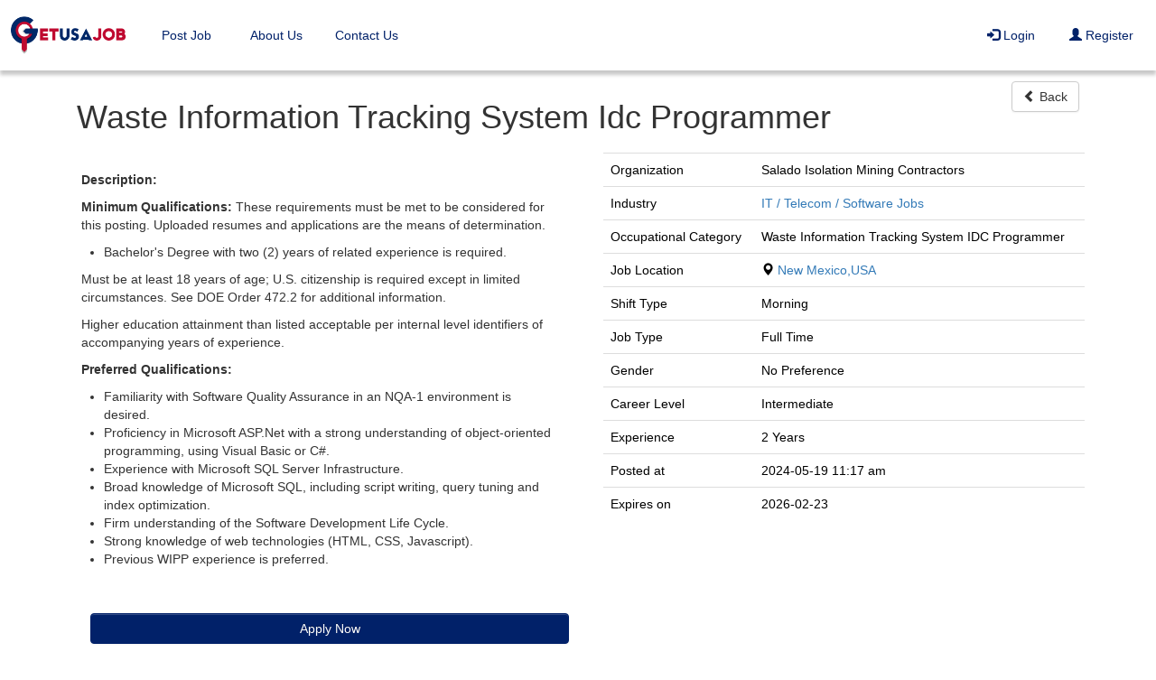

--- FILE ---
content_type: text/html; charset=UTF-8
request_url: https://www.getusajob.com/jobs/view/waste-information-tracking-system-idc-programmer
body_size: 6111
content:

<!DOCTYPE html>
<html dir="ltr" lang="en-US">
  <head>
    <title>Waste Information Tracking System Idc Programmer | GetUSAJob</title>
    <meta name="viewport" content="width=device-width, initial-scale=1">
    <meta name="Keywords" content="telecom engineer jobs in  New Mexico ,telecom jobs in mobilink  New Mexico ,it jobs in  New Mexico with salary,it jobs in  New Mexico for freshers, New Mexico telecom jobs consultancy ,telecom technician jobs in  New Mexico ,telecom jobs in  New Mexico 2019,it jobs in  New Mexico freshers,it jobs in  New Mexico airport,it jobs for freelancers ,information technology jobs in  New Mexico for freshers,it jobs in  New Mexico 2022">
    <meta name="Description" content="Minimum Qualifications:&nbsp;These requirements must be met to be considered for this posting. Uploaded resumes and applications are the means of determination. Bachelor&amp;#39;s Degree with two (2) years of related experience is required. Must be at lea">
        <meta charset="utf-8"/>
    <meta content="ie=edge" http-equiv="x-ua-compatible"/>
    <meta name="google" content="notranslate"/>

    <meta name="twitter:card" content="summary" />
    <meta name="twitter:description" content="Minimum Qualifications:&nbsp;These requirements must be met to be considered for this posting. Uploaded resumes and applications are the means of determination. Bachelor&amp;#39;s Degree with two (2) years of related experience is required. Must be at lea" />
    <meta name="twitter:title" content="Waste Information Tracking System Idc Programmer | GetUSAJob" />
    <meta name="twitter:site" content="@getusajob" />
    <meta name="twitter:image" content="https://www.getusajob.com/assets/images/getusajob-loog.png" />

    <meta property="og:locale" content="en_GB" />
    <meta property="og:url"  content="https://www.getusajob.com/jobs/view/waste-information-tracking-system-idc-programmer" />
    <meta property="og:type" content="website" />
    <meta property="og:title" content="Waste Information Tracking System Idc Programmer | GetUSAJob" />
    <meta property="og:description"  content="Minimum Qualifications:&nbsp;These requirements must be met to be considered for this posting. Uploaded resumes and applications are the means of determination. Bachelor&amp;#39;s Degree with two (2) years of related experience is required. Must be at lea" />
    <meta property="og:image" content="https://www.getusajob.com/assets/images/getusajob-logo.png" />
    <meta property="og:image:secure_url" content="https://www.getusajob.com/assets/images/getusajob-logo.png" />
    <meta property="og:image:type" content="image/png" />
    <meta property="og:image:width" content="534" />
    <meta property="og:image:height" content="109" />

        <link rel="canonical" href="https://www.getusajob.com/jobs/view/waste-information-tracking-system-idc-programmer" />
            
    <link rel="stylesheet" href="https://cdnjs.cloudflare.com/ajax/libs/font-awesome/4.7.0/css/font-awesome.min.css">

    <!-- For Tab-icon-->
    <link rel="shortcut icon" href="https://www.getusajob.com/assets/images/favicon.ico" type="image/x-icon">
    <!-- For bootstrap -->
    <link rel="stylesheet" type="text/css" href="https://www.getusajob.com/assets/css/bootstrap/bootstrap.min.css">
    <link rel="stylesheet" href="//netdna.bootstrapcdn.com/twitter-bootstrap/2.3.2/css/bootstrap-combined.min.css" id="bootstrap-css">
    <link rel="stylesheet" type="text/css" href="https://www.getusajob.com/assets/css/bootstrap.css">

    <!-- For Vue Js  -->
    <script src="https://www.getusajob.com/assets/js/vue/vue.min.js"></script>   
    <!-- For Ajax -->
    <script src="https://www.getusajob.com/assets/js/axios.min.js"></script>
    <!-- For Subscribe dialog box -->
    <script src="https://www.getusajob.com/assets/js/vue/vuejs-dialog.min.js"></script>
    <!-- For Jquery -->
    <script src="https://www.getusajob.com/assets/global/plugins/jquery.min.js" type="text/javascript"></script>
    <!-- My Custom Styles -->
    <link rel="stylesheet" type="text/css" href="https://www.getusajob.com/assets/css/style.css?124">
    <script async src="https://pagead2.googlesyndication.com/pagead/js/adsbygoogle.js?client=ca-pub-8528372282864031"
     crossorigin="anonymous"></script>
<!-- Global site tag (gtag.js) - Google Analytics -->

<script async src="https://www.googletagmanager.com/gtag/js?id=G-P41G649VG5"></script>
<script>
  window.dataLayer = window.dataLayer || [];
  function gtag(){dataLayer.push(arguments);}
  gtag('js', new Date());

  gtag('config', 'G-P41G649VG5');
</script>
<!-- Meta Pixel Code -->
<script>
  !function(f,b,e,v,n,t,s)
  {if(f.fbq)return;n=f.fbq=function(){n.callMethod?
  n.callMethod.apply(n,arguments):n.queue.push(arguments)};
  if(!f._fbq)f._fbq=n;n.push=n;n.loaded=!0;n.version='2.0';
  n.queue=[];t=b.createElement(e);t.async=!0;
  t.src=v;s=b.getElementsByTagName(e)[0];
  s.parentNode.insertBefore(t,s)}(window, document,'script',
  'https://connect.facebook.net/en_US/fbevents.js');
  fbq('init', '650512023483217');
  fbq('track', 'PageView');
</script>
<noscript><img height="1" width="1" style="display:none"
  src="https://www.facebook.com/tr?id=650512023483217&ev=PageView&noscript=1"
/></noscript>
<!-- End Meta Pixel Code -->
  </head>
  <body>

  <script async defer crossorigin="anonymous" src="https://connect.facebook.net/en_US/sdk.js#xfbml=1&version=v3.3"></script>
    <nav id="navbarFixed" class="navbar navbar-expand-lg navbar-dark" >
      <img class="clickable" alt="GetUSAJob" height="100" width="130" onclick="imageClick('https://www.getusajob.com/')" src="https://www.getusajob.com/assets/images/getusajob.png" />
      <button class="navbar-toggler" type="button" data-toggle="collapse" data-target="#nav" aria-controls="nav" aria-expanded="false" aria-label="Toggle navigation">
        <span class="navbar-toggler-icon"></span>
      </button>

      <div class="navbar-collapse collapse"  id="nav">
              <ul class="navbar-nav mr-auto">
                 <li><a class="nav-link " href="https://www.getusajob.com/users/profile//add_job" data-hover="Post Job">Post Job</a></li>
                <li><a class="nav-link " href="https://www.getusajob.com/about" data-hover="About Us">About Us</a></li>
                <li><a class="nav-link " href="https://www.getusajob.com/contacts" data-hover="Contact Us">Contact Us</a></li>
              </ul>
              <ul class="navbar-nav navbar-right">
                              <li><a class="nav-link " href="https://www.getusajob.com/login" data-hover="Login"><i class="glyphicon glyphicon-log-in" ></i> Login</a></li> 
                <li><a class="nav-link " href="https://www.getusajob.com/register"><i class="glyphicon glyphicon-user" ></i> Register</a></li>
                                          </ul>
        
      </div>
    </nav>
    <div>
      <!-- Flash messages -->
      <div class="popup">
                  
      
      
      
      
      
      
       
          </div>

<meta name="google-signin-client_id" content="79347504937-c69vekspfkme1i1dh8425j2pfn3233l4.apps.googleusercontent.com">
<script src="https://apis.google.com/js/platform.js?onload=onLoad" async defer></script>
  <script>
    function signOut() {
      gapi.auth2.init();
      var auth2 = gapi.auth2.getAuthInstance();
      auth2.signOut().then(function () {
        console.log('User signed out.');
      });
    }

    function onLoad() {
      gapi.load('auth2', function() {
        gapi.auth2.init();
      });
    }
  </script><div class="myContainer">
<div class="container search-title" style="min-height: 75.2%">
   <div class="row"><div class='col-md-10'> 
<h1>Waste Information Tracking System Idc Programmer            
</h1></div>
<div class='col-md-2'>
    
    <button class="btn btn-default pull-right" onclick="location.href='javascript:window.history.go(-1);'" ><i class="  glyphicon glyphicon-chevron-left" ></i> Back</button>
</div>
</div>
<div class="row">
    <div id="divDesc" class="col-md-6" style="padding-right:20px;padding-left:20px;"> <div class="font-size-13 ng-binding" id="" ng-bind-html="jobDetail.jobDescription"><!-- <p>At least 2 Years relevant commercial experience, include extensive use of:</p> -->

    
    <p>&nbsp;</p>

    <p><strong>Description:</strong></p>

    <p><p><strong>Minimum Qualifications:&nbsp;</strong>These requirements must be met to be considered for this posting. Uploaded resumes and applications are the means of determination.</p>

<ul>
	<li>Bachelor&#39;s Degree with two (2) years of related experience is required.</li>
</ul>

<p>Must be at least 18 years of age; U.S. citizenship is required except in limited circumstances. See DOE Order 472.2 for additional information.</p>

<p>Higher education attainment than listed acceptable per internal level identifiers of accompanying years of experience.</p>

<p><strong>Preferred Qualifications:</strong></p>

<ul>
	<li>Familiarity with Software Quality Assurance in an NQA-1 environment is desired.</li>
	<li>Proficiency in Microsoft ASP.Net with a strong understanding of object-oriented programming, using Visual Basic or C#.</li>
	<li>Experience with Microsoft SQL Server Infrastructure.</li>
	<li>Broad knowledge of Microsoft SQL, including script writing, query tuning and index optimization.</li>
	<li>Firm understanding of the Software Development Life Cycle.</li>
	<li>Strong knowledge of web technologies (HTML, CSS, Javascript).</li>
	<li>Previous WIPP experience is preferred.</li>
</ul>
</p>
    </div> 
<div style="margin-top:50px;margin-bottom:25px;">

</div>	
<div style="margin-top:50px;margin-bottom:25px;">


    <button style="margin-left: 10px;" class="btn btn-block btn-success  apply" onclick="location.href='https://www.getusajob.com/jobs/apply/waste-information-tracking-system-idc-programmer'">Apply Now</button>
                    </div>



    </div>
                    <div class="col-md-6" id="divGrad" style="background: linear-gradient(185deg, rgb(51, 152, 218));">

                        <div id="divJobInfo" class="font-size-13" style="padding:10px;padding-left: 25px;background-color:white;color:black;margin-right: -16px; margin-left: -12px;">
                                
                            <div id="desc">
                                <table class="table">
                                    <tbody>
                                                                                <tr>
                                            <td>
                                                Organization
                                            </td>
                                            <td>
                                                <span>Salado Isolation Mining Contractors</span>
                                            </td>
                                        </tr>
                                                                                <tr>
                                            <td>
                                                Industry
                                            </td>
                                                                                        <td>
                                                <span><a href="https://www.getusajob.com/jobs/latest-it-telecom-software-jobs-in-usa">IT / Telecom / Software Jobs</a></span>
                                            </td>
                                        </tr>
                                        <tr>
                                        <td>Occupational Category</td>
                                        <td>
                                        Waste Information Tracking System IDC Programmer                                        </td>
                                                                                                                        <tr>
                                            <td>
                                                Job Location
                                            </td>
                                                                                        <td ><em class="glyphicon glyphicon-map-marker"></em><a href="https://www.getusajob.com/jobs/jobs-in-new-mexico-usa"> New Mexico,USA </a></td>

                                        </tr>
                                                                                <tr>
                                            <td>
                                                Shift Type
                                            </td>
                                            <td>Morning</td>

                                        </tr>

                                                                                                                        <tr>
                                            <td>
                                                Job Type
                                            </td>
                                            <td>
                                                <span>Full Time</span>
                                            </td>

                                        </tr>
                                                                                <tr>
                                            <td>
                                                Gender
                                            </td>
                                            <td>
                                                <span>No Preference</span>
                                            </td>
                                        </tr>
                                                                                <tr>
                                            <td>
                                                Career Level
                                            </td>
                                            <td>
                                                <span>Intermediate</span>
                                            </td>
                                        </tr>
                                                                                                                        <tr>
                                            <td>
                                                Experience
                                            </td>
                                            <td>
                                                <span>2 Years</span>
                                            </td>
                                        </tr>
                                        <tr>
                                            <td>
                                                Posted at
                                            </td>
                                            <td>
                                                <span>2024-05-19 11:17 am</span>
                                            </td>
                                        </tr>
                                        <tr>
                                            <td>
                                                Expires on
                                            </td>
                                            <td>
                                                                                                 2026-02-23                                                   
                                            </td>
                                        </tr>
                                    </tbody>
                                </table>
                          	
				<div style="margin-top:25px;margin-bottom:25px;">
               <script async src="https://pagead2.googlesyndication.com/pagead/js/adsbygoogle.js?client=ca-pub-8528372282864031"
     crossorigin="anonymous"></script>
<!-- USASquare -->
<ins class="adsbygoogle"
     style="display:block"
     data-ad-client="ca-pub-8528372282864031"
     data-ad-slot="7132598649"
     data-ad-format="auto"
     data-full-width-responsive="true"></ins>
<script>
     (adsbygoogle = window.adsbygoogle || []).push({});
</script>
</div>
                            </div>
                        </div>

                
                    </div>
                </div>
                   </div>
<script type="application/ld+json">
    {
      "@context": "http://schema.org",
      "@type": "JobPosting",
      "title": "Waste Information Tracking System Idc Programmer",
      "datePosted": "2024-05-19 11:17 am",
      "description": "Minimum Qualifications:&nbsp;These requirements must be met to be considered for this posting. Uploaded resumes and applications are the means of determination.


	Bachelor&#39;s Degree with two (2) years of related experience is required.


Must be at least 18 years of age; U.S. citizenship is required except in limited circumstances. See DOE Order 472.2 for additional information.

Higher education attainment than listed acceptable per internal level identifiers of accompanying years of experience.

Preferred Qualifications:


	Familiarity with Software Quality Assurance in an NQA-1 environment is desired.
	Proficiency in Microsoft ASP.Net with a strong understanding of object-oriented programming, using Visual Basic or C#.
	Experience with Microsoft SQL Server Infrastructure.
	Broad knowledge of Microsoft SQL, including script writing, query tuning and index optimization.
	Firm understanding of the Software Development Life Cycle.
	Strong knowledge of web technologies (HTML, CSS, Javascript).
	Previous WIPP experience is preferred.

",
      "employmentType": "Full Time",    
      "industry": "IT / Telecom / Software",    
      "occupationalCategory": "Waste Information Tracking System IDC Programmer",  
      "validThrough":   "2026-02-23",
      "experienceRequirements": {
            "@type": "OccupationalExperienceRequirements",
            "monthsOfExperience": "24"
        },
      "hiringOrganization" :
      { 
        "@type": "Organization",
        "name" : "Salado Isolation Mining Contractors"
    },
    "jobLocation" :
    {
      "@type": "Place",
      "address": {
          "@type": "PostalAddress",
          "addressLocality": "New Mexico",
          "addressRegion": "New Mexico",
          "addressCountry": "US",
          "postalCode":"NA",
          "streetAddress":"New Mexico"
        }
    },
     "directApply": true,
 "applicantLocationRequirements": {
    "@type": "Country",
    "name": "USA"
  },
"baseSalary" :
{
  "@type": "MonetaryAmount",
  "currency" : "USD",
  "value":
  { 
    "@type": "QuantitativeValue",
    "minValue": 0.00,
    "maxValue": 0.00,
    "value": 0.00,
    "unitText": "MONTH"
}

}
}

</script>
<script type="text/javascript" src="https://www.getusajob.com/assets/js/bootstrap.min.js"></script>
<footer class="page-footer font-small unique-color-dark pt-0 footer" style="background-color: #c8102e;color: white">

                   
<div class="footer-copyright py-3 text-center footer row footer-cyne">
<div class="col-md-4" style="margin-top: 5px;"><h4 class="mb-0 white-text">Get connected with us on social networks!</h4></div>
<div class="col-md-4 text">

</div>
<div class="col-md-2 text">

</div>
<div class="col-md-2 text-right">
<div class="addthis_inline_follow_toolbox"></div> 
</div>

</div>



<div class="container mt-5 mb-4 text-center text-md-left">
<div class="row mt-3" >


<div class="col-md-3 col-lg-3 col-xl-3 mx-auto mb-4">
    <h6 class="text-uppercase font-weight-bold">
        <strong>Company</strong>
    </h6>
    <hr class="deep-purple accent-2 mb-4 mt-0 d-inline-block mx-auto" style="width: 60px;">
    <p>
        <a href="https://www.getusajob.com/privacy">Privacy Policy </a>
    </p>
    <p>
        <a href="https://www.getusajob.com/terms">Term & Conditions</a>
    </p>
    <p>
        <a href="https://www.getusajob.com/about">About Us</a>
    </p>
    <p>
        <a href="https://www.getusajob.com/contacts">Help</a>
    </p>
</div>

<div class="col-md-3 col-lg-3 col-xl-3 mx-auto mb-4">
    <h6 class="text-uppercase font-weight-bold">
        <strong>Jobs By City</strong>
    </h6>
    <hr class="deep-purple accent-2 mb-4 mt-0 d-inline-block mx-auto" style="width: 60px;">
    <p>
        <a href="https://www.getusajob.com/jobs/jobs-in-new-york-usa">Jobs In New York</a>
    </p>
    <p>
        <a href="https://www.getusajob.com/jobs/jobs-in-washington-usa">Jobs In Washington</a>
    </p>
    <p>
        <a href="https://www.getusajob.com/jobs/jobs-in-los-angeles-usa">Jobs In Los Angeles</a>
    </p>
    <p>
        <a href="https://www.getusajob.com/jobs/jobs-in-chicago-usa">Jobs In Chicago</a>
    </p>
    <p>
        <a href="https://www.getusajob.com/jobs/jobs-in-dallas-usa">Jobs In Dallas</a>
    </p>
   
    <p>
        <a href="https://www.getusajob.com/jobs/jobs-in-texas-usa">Jobs In Texas</a>
    </p>
</div>


<div class="col-md-3 col-lg-3 col-xl-3 mx-auto mb-4">
    <h6 class="text-uppercase font-weight-bold">
        <strong>Jobs By Industry</strong>
    </h6>
    <hr class="deep-purple accent-2 mb-4 mt-0 d-inline-block mx-auto" style="width: 60px;">
    <p>
        <a href="https://www.getusajob.com/jobs/latest-it-telecom-software-jobs-in-usa">IT / Telecom / Software Jobs</a>
    </p>
    <p>
        <a href="https://www.getusajob.com/jobs/latest-engineering-jobs-in-usa">Engineering Jobs</a>
    </p>
    <p>
        <a href="https://www.getusajob.com/jobs/latest-accounting-finance-audit-jobs-in-usa">Accounting / Finance / Audit Jobs</a>
    </p>
    <p>
        <a href="https://www.getusajob.com/jobs/latest-graphic_designer-jobs-in-usa">Graphic Designer Jobs</a>
    </p>
    <p>
        <a href="https://www.getusajob.com/jobs/latest-web_development-design-jobs-in-usa">Web Development / Design Jobs</a>
    </p>
    <p>
        <a href="https://www.getusajob.com/jobs/latest-sales-jobs-in-usa">Sales Jobs</a>
    </p>
</div>

<div class="col-md-3 col-lg-3 col-xl-3 mx-auto mb-4">
    <h6 class="text-uppercase font-weight-bold">
        <strong>Contact</strong>
    </h6>
    <hr class="deep-purple accent-2 mb-4 mt-0 d-inline-block mx-auto" style="width: 60px;">
    <p>
        <i class="fa fa-home mr-3"></i> New York, United States</p>
    <p>
        <i class="fa fa-envelope mr-3"></i> info@getusajob.com</p>
        <h6 class="text-uppercase font-weight-bold">
        <strong>International Jobs</strong>
        </h6>   
        <hr class="deep-purple accent-2 mb-4 mt-0 d-inline-block mx-auto" style="width: 60px;">
       <p>
              <a href="https://getukjobs.com/" target="_blank">Jobs in UK</a>
         </p>
         <p>
              <a href="https://getcanadianjob.com/" target="_blank">Jobs in Canada</a>
         </p>
        <p>
              <a href="https://www.getgulfjob.com/" target="_blank">Jobs in UAE</a>
        </p>
        
        <p>
              <a href="https://getqatarjobs.com/" target="_blank">Jobs in Qatar</a>
         </p>
         <p>
              <a href="https://www.getsaudijobs.com/" target="_blank">Jobs in Saudia</a>
         </p>
        
        <p>
              <a href="https://getirishjobs.com/" target="_blank">Jobs in Ireland</a>
        </p>
</div>
<!--/.Fourth column-->

</div>
</div>
<!--/.Footer Links-->
        <!-- Copyright-->
<div class="footer-copyright py-3 text-center">
� 2025 Copyright:
<a href="https://www.getusajob.com/">
<strong> getusajob.com</strong>
</a>
</div>
<!--/.Copyright -->

</footer>



</div>



<script>
$(document).ready(function(){

if($(window).width() <768){
$('#sidebar').addClass("collapse");
$('.navbar-nav').removeClass("mr-auto");
} 



$(window).scroll(function () {
if ($(this).scrollTop() > 50) {
$('#navbar').css({'background-color':'#fff','box-shadow': ' 0 2px 2px rgba(0,0,0,.2)'})
}
if ($(this).scrollTop() < 50) {
$('#navbar').css({'background-color':'rgba(255, 255, 255, 1)','box-shadow': 'none'})
}
});
$('#country').change(function(event){

var $CountryCode = event.target.value;

$.ajax({
method: "GET",
url: "https://www.getusajob.com/admin/jobs/get_city/"+$CountryCode,
dataType    : 'json'

}).done(function(data){

$('#city').children().remove();
var mySelect = $('#city');
$.each(data, function(val, city) {
mySelect.append(
    $('<option></option>').val(city.Name).html(city.Name)
);
});

})
});
$(".btn-pref .btn").click(function () {
$(".btn-pref .btn").removeClass("btn-primary").addClass("btn-default");
$(this).removeClass("btn-default").addClass("btn-primary");   
});
})
$('.alert-success').delay(500).show(10, function() {
$(this).delay(2000).hide(10, function() {
$(this).remove();
});
})
$('.alert-info').delay(500).show(10, function() {
$(this).delay(2000).hide(10, function() {
$(this).remove();
});
})
$('.alert-danger').delay(500).show(10, function() {
$(this).delay(2000).hide(10, function() {
$(this).remove();
});
})
if( $('#jobDescription').length )
{
CKEDITOR.replace( 'jobDescription' );
}
function imageClick(url) {
window.location = url;
}
</script>
<!-- Go to www.addthis.com/dashboard to customize your tools -->
<script type="text/javascript" src="//s7.addthis.com/js/300/addthis_widget.js#pubid=ra-62f52fcf65dc4999"></script>


</body>
</html>


--- FILE ---
content_type: text/html; charset=utf-8
request_url: https://www.google.com/recaptcha/api2/aframe
body_size: 268
content:
<!DOCTYPE HTML><html><head><meta http-equiv="content-type" content="text/html; charset=UTF-8"></head><body><script nonce="MjNAv15vaqv2dcOIYKyjRQ">/** Anti-fraud and anti-abuse applications only. See google.com/recaptcha */ try{var clients={'sodar':'https://pagead2.googlesyndication.com/pagead/sodar?'};window.addEventListener("message",function(a){try{if(a.source===window.parent){var b=JSON.parse(a.data);var c=clients[b['id']];if(c){var d=document.createElement('img');d.src=c+b['params']+'&rc='+(localStorage.getItem("rc::a")?sessionStorage.getItem("rc::b"):"");window.document.body.appendChild(d);sessionStorage.setItem("rc::e",parseInt(sessionStorage.getItem("rc::e")||0)+1);localStorage.setItem("rc::h",'1769276603285');}}}catch(b){}});window.parent.postMessage("_grecaptcha_ready", "*");}catch(b){}</script></body></html>

--- FILE ---
content_type: text/css
request_url: https://www.getusajob.com/assets/css/style.css?124
body_size: 3896
content:
html input[type="text"],input[type="password"],input[type="email"],input[type="number"],input[type="date"]{
        height: 40px;
      }

      #tab1{
        background-color: #FFFFFF !important;
        color: #000000 !important;
      }

      .searchtext1{
      padding-top: 270px !important;
    }

      #myModal{
        margin-left:300px;width:800px;height:500px;background-color:transparent;
      }
      #myModal > .modal-content{
        width:798px;height:498px;
      }
      #deleteModal > .modal-content{
        width:auto;height:auto;
      }
      #deleteModal{
        margin-left:30%;background-color:transparent;border:none;box-shadow:none;
      }

      .sidenav-items{
         height: 100%;
      }

       #tab2{
        background-color: #FFFFFF !important;
        color: #000000 !important;
      }

       #tab3{
        background-color: #FFFFFF !important;
        color: #000000 !important;
      }
       #tab4{
        background-color: #FFFFFF !important;
        color: #000000 !important;
      }

      .dropdown-menu li a:hover{
        color: #FFFFFF !important;
      }

      .dropdown-menu li a{
        color: #000000 !important;
      }

      body
      {
          font-family: 'Open Sans', sans-serif;
      }

      .banar-text{
        width:70%; margin:1% auto;padding-top: 15%;color: white;
      }

      .banar-caption{
        width:70%; margin:1% auto;color: white;
      }

      .fb-profile img.fb-image-lg{
          z-index: 0;
          width: 100%;  
          margin-bottom: 10px;
      }

      .fb-image-profile
      {
          margin: -90px 10px 0px 50px;
          z-index: 9;
          width: 20%; 
      }

      @media (max-width:768px)
      {
          
      .fb-profile-text>h1{
          font-weight: 700;
          font-size:16px;
      }

      .fb-image-profile
      {
          margin: -45px 10px 0px 25px;
          z-index: 9;
          width: 20%; 
      }
      }

      .card {
        margin-top: 20px;
        padding: 30px;
        background-color: rgba(214, 224, 226, 0.2);
        -webkit-border-top-left-radius:5px;
        -moz-border-top-left-radius:5px;
        border-top-left-radius:5px;
        -webkit-border-top-right-radius:5px;
        -moz-border-top-right-radius:5px;
        border-top-right-radius:5px;
        -webkit-box-sizing: border-box;
        -moz-box-sizing: border-box;
        box-sizing: border-box;
      }
      .card.hovercard {
          position: relative;
          padding-top: 0;
          overflow: hidden;
          text-align: center;
          background-color: #fff;
          background-color: rgba(255, 255, 255, 1);
      }
      .card.hovercard .card-background {
          height: 130px;
      }
      .card-background img {
          -webkit-filter: blur(25px);
          -moz-filter: blur(25px);
          -o-filter: blur(25px);
          -ms-filter: blur(25px);
          filter: blur(25px);
          margin-left: -100px;
          margin-top: -200px;
          min-width: 130%;
      }
      .card.hovercard .useravatar {
          position: absolute;
          top: 15px;
          left: 0;
          right: 0;
      }
      .card.hovercard .useravatar img {
          width: 100px;
          height: 100px;
          max-width: 100px;
          max-height: 100px;
          -webkit-border-radius: 50%;
          -moz-border-radius: 50%;
          border-radius: 50%;
          border: 5px solid rgba(255, 255, 255, 0.5);
      }
      .card.hovercard .card-info {
          position: absolute;
          bottom: 14px;
          left: 0;
          right: 0;
      }
      .card.hovercard .card-info .card-title {
          padding:0 5px;
          font-size: 20px;
          line-height: 1;
          color: #262626;
          background-color: rgba(255, 255, 255, 0.1);
          -webkit-border-radius: 4px;
          -moz-border-radius: 4px;
          border-radius: 4px;
      }
      .card.hovercard .card-info {
          overflow: hidden;
          font-size: 12px;
          line-height: 20px;
          color: #737373;
          text-overflow: ellipsis;
      }
      .card.hovercard .bottom {
          padding: 0 20px;
          margin-bottom: 17px;
      }
      .btn-pref .btn {
          -webkit-border-radius:0 !important;
      }


      #navbar{
        border-radius:0px;
        position: fixed;
        z-index: 3;
        width: 100%;
        padding-top: 1.5%;
        padding-bottom: 1%;
        background: rgba(255, 255, 255, 1);
      }
      #navbar li {
        line-height: 2em;
        width: 105px;
        text-align: center;
        text-transform: uppercase;
        font-size: 14px;
        font-weight: bold;
      }

      #navbar a:hover,#navbar a:focus  {
        background-color: #012169 !important;
        transition: 0.4s;
        color:#fff !important;
        border-radius: 5px;
      }

      .mygreen{
        background: #012169;
      }

      #navbarFixed{
        position: fixed;
        border-radius:0px;
        z-index: 3;
        width: 100%;
        padding-top: 1%;
        padding-bottom: 1%;
        background: #fff;
        box-shadow: 0 5px 4px rgba(0,0,0,.22);
      }

      #navbarFixed li {
        line-height: 2em;
        width: 100px;
        text-align: center;
      }

      #navbarFixed a:hover,#navbarFixed a:focus {
        transition: 0.4s;
        background-color: #012169 !important;
        color:#fff !important;
        border-radius: 5px;
      }



     #searchContainer {
  height: 100vh;
  background-image: url("../images/banner.jpg");
  background-position: center;
  background-size: cover;
  background-repeat: no-repeat;
  display: flex;
  justify-content: center;
  align-items: center;
  color: white;
  text-align: center;
}
      #overlay {
        margin-top: 7%;
    background:black;
    background-color:rgba(1,143,218,0.1);
    box-shadow: 0px 0px 20px 10px rgba(1,143,218,0.1);
}

      #loginContainer{

        margin-top: -20px; 
        width: 100%;
        height: 100%;
        /*background-image: linear-gradient(to bottom, #ffffff 3%, #012169 100%);*/
        
      }
      .myContainerLogin{
        margin-top: -10px; 
        padding-top: 7%;
        height: 120%;
        background-image:url("../images/mouse-job.jpg");
        background-size: cover;
      }

      #searchBanner{
        background: rgba(0, 0, 0, 0.2);
        width: 100%;
        height: 100%;
      }

      .loginBanner{
        background: rgba(0, 0, 0, 0.00);
        padding: 2%;
        border-radius: 10px;
      }

      .popup{
        position: fixed; /* Stay in place */
        z-index: 3; /* Sit on top */
        top: 13%;
        left: 78%;
        width: 24%;
        height: 12%;
        width: auto;
      }
      #mytitle{
        background-color: #012169;
        color:#fff;
        height: 40px; 
        border-top-right-radius: 5px; 
        border-top-left-radius: 5px;
      }

  .pagination-links{
    margin:30px 0;
  }

  .pagination-links strong{
    padding: 8px 13px;
    margin:5px;
    color: white;
    background: #012169;
    border: 1px #ccc solid;
  }

  a.pagination-link{
    padding: 8px 13px;
    margin:5px;
    background: #f4f4f4;
    border: 1px #ccc solid;
  }

  a.pagination-link:hover{
    transition:0.4s;
    padding: 8px 13px;
    border-radius:5px;
    margin:5px;
    color:white;
    background: #012169;
    border: 1px #ccc solid;
    text-decoration: none;
  }

  .pageContainer{
    margin-left:3%;
    margin-right:3%;
    padding-top:7%;
  }

  #industryFacets{
    height: 200px;
    overflow: auto;
  }

  .myContainer{
    padding-top: 7%;
    height: 100%;
  }

  #objectives{
    height: 30%;
  }

  #educations{
    background-image:linear-gradient(
      rgba(255, 255, 255, 0.45), 
      rgba(255, 255, 255, 0.45)
    ),url("../images/education_background.jpg");
    height: 100%;
    margin-top: -20px;
    padding-top: 20px;
  }

  #projects{
    background-image:linear-gradient(
      rgba(255, 255, 255, 0.45), 
      rgba(255, 255, 255, 0.45)
    ),url("../images/project.jpeg");
    height: 100%;
    margin-top: -20px;
    padding-top: 20px;
  }

  #experiences{
    background-image:linear-gradient(
      rgba(255, 255, 255, 0.45), 
      rgba(255, 255, 255, 0.45)
    ),url("../images/experience.jpg");
    height: 100%;
    margin-top: -25px;
    padding-top: 25px;
  }

  #cvs{
    background-image:linear-gradient(
      rgba(255, 255, 255, 0.45), 
      rgba(255, 255, 255, 0.45)
    ),url("../images/education_background.jpg");
    height: 100%;
    margin-top: -20px;
    padding-top: 20px;
  }

  #jobs{
    background-image:linear-gradient(
      rgba(255, 255, 255, 0.45), 
      rgba(255, 255, 255, 0.45)
    ),url("../images/education_background.jpg");
    height: 100%;
    margin-top: -20px;
    padding-top: 20px;
  }

  #applications{
    background-image:linear-gradient(
      rgba(255, 255, 255, 0.45), 
      rgba(255, 255, 255, 0.45)
    ),url("../images/education_background.jpg");
    height: 100%;
    margin-top: -20px;
    padding-top: 20px;
  }

  #alerts{
    background-image:linear-gradient(
      rgba(255, 255, 255, 0.45), 
      rgba(255, 255, 255, 0.45)
    ),url("../images/education_background.jpg");
    height: 100%;
    margin-top: -20px;
    padding-top: 20px;
  }

.jobBanner{
  border-left: 1px solid #E9E9E9;
  box-shadow: 3px 3px 3px #DCDCDC;
  margin-bottom: 20px;
  margin: 2%;
}

@media only screen and (max-width:991px) {
    #navbar {
       background: #fff !important;
    }
    .myContainer {
       padding-top: 10% !important;
    }
    .myContainerLogin{
      padding-top: 10% !important;
    }
}

.navbar-toggler-icon{
  background-color:#012169 !important;
}

.navbar-toggler{
  background-color:#012169 !important;
}

@media only screen and (max-width: 768px) {
    /* For mobile phones: */
    [class*="col-"] {
        width: 100%;
    }

    .myContainer {
       padding-top: 12% !important;
       font-size:90%;
    }

    .myContainerLogin{
      padding-top: 12% !important;
       font-size:90%;
    }

    .navbar-toggler{
      margin-right: 40px;
    }

    .table {
       font-size:90%;
    }

    .btn {
       font-size:90%;
    }

    .h1 {
       font-size:90%;
    }

    .h2 {
       font-size:90%;
    }

    .h3 {
       font-size:90%;
    }

    .h4 {
       font-size:90%;
    }
}


@media screen and (max-width:575px) {
    .myContainer {
       padding-top: 14% !important;
       font-size:90%;
    }
    .myContainerLogin{
       padding-top: 14% !important;
       font-size:90%;
    }
    .loginBanner{
      margin-top:5%;
        background: rgba(0, 0, 0, 0);
    }
    #loginContainer{
      height: auto;
    }

    #navbar {
       width: 100% !important;
    }
    .display-4{
      margin-top: 10%;
        font-size: 30px !important;
    }

    .banar-caption{
      font-size: 18px !important;
    }

    .table {
       font-size:90%;
    }

    .btn {
       font-size:90%;
    }

    .h1 {
       font-size:90%;
    }

    .h2 {
       font-size:90%;
    }

    .h3 {
       font-size:90%;
    }

    .h4 {
       font-size:90%;
    }
}

#contact{
  padding-bottom: 3%;
}

.profilePicture{
  width: 40px;
  height: 40px;
  border-radius: 20px;
  margin-left:5px;
}

.nav-link.dropdown-toggle{
    width: 150px;
    padding-left: -7.500;
    padding-left: 0px;margin-left:-60px;
}

.nav-link{
  color: #012169 !important;
}
.nav-link::hover{
  color: #fff !important;
}

.btn-success{
  background-color: #012169 !important;
  background: #012169 !important;
  border: 1px solid #012169 !important;
}

.btn-secondary{
  color: white;
  background-color: #FF9511 !important;
  background: #FF9511 !important;
  border: 1px solid #FF9511 !important;
}
.btn-secondary:hover{
  color: white;
}

.btn-primary{
  background-color: #012169 !important;
  background: #012169 !important;
  border: 1px solid #012169 !important;
}

.btn-danger{
  background-color: #E73410 !important;
  background: #E73410 !important;
  border: 1px solid #E73410 !important;
}

.footer-cyne{
  background-color: #012169 !important;
}
.text-success{
  color: #012169 !important;
}

.text-orange{
  color: #FF9511 !important;
}

.active{
  color: #fff !important;
  background-color: #012169 !important;
  border-radius: 5px;
}
.active:hover,.active:focus{
  color: #fff !important;
  background-color: #012169 !important;
}
.my-red{
  color: #fff !important;
  background-color: #E73410 !important;
}

.w3-button{
  text-decoration: none !important;
}

.dropdown-menu a{
  color: #012169 !important;
}


@media screen and (max-width:768px) {
    #navbar{
      margin-top:11px !important;
    }
    .display-4{
      margin-top: 10%;
        font-size: 40px !important;
    }

    .banar-caption{
      font-size: 24px !important;
    }

    body
      {
          padding:0;
      }
    .searchtext2{
      margin-bottom: 8%;
    }
    .searchButton{
      margin-top: 12%;
    }
    .citySelector{
      margin-top: 12%;
    }
    #searchContainer{
      max-height: 90%;
    }
    h4{
      font-size: 14px !important;
    }

    h5{
      font-size: 12px !important;
    }
    .myContainer h1{
      margin-top: 10%;
      font-size: 20px !important;
    }
    .myContainerLogin h1{
      margin-top: 10%;
      font-size: 20px !important;
    }
    .myContainerLogin{
        margin-top: -20px; 
    }
    .text-left{
      text-align: left !important;
    }
    #jobType{
      float: none !important;
    }
    #mytitle{
      height: auto;
    }
    #nav li{
    position: relative;
    display: relative;
    width: 100%;
    margin-bottom:2px !important;
    border-top: 1px solid #c8c8c8;
    }
    .glyphicon-menu-hamburger{
      color: white;
    }
    .sidenav-items{
       height: auto;
    }
    .g-signin2{
      padding: 0 75px;
    }
    #myModal{
        margin-left:15px;width:320px;height:700px;background-color:transparent;
      }
    #myModal > .modal-content{
        width:318px;height:698px;
      }

      #deleteModal{
        margin-left:0;
      }
      .searchtext1{
      padding-top: 70px !important;
    }
}

@media screen and (max-width: 425px){
  body
      {
          padding:0;
      }
  #navbar{
      margin-top:4% !important;
      width: 100%;
      height: 6%;
    }

  #navbarFixed{
      width: 100%;
      height: 8%;
    }
    .display-4{
      margin-top: 20%;
        font-size: 30px !important;
    }

    .banar-caption{
      font-size: 18px !important;
    }
    .searchtext2{
      margin-bottom: 8%;
    }
    .searchButton{
      margin-top: 12%;
    }
    .citySelector{
      margin-top: 12%;
    }
    #searchContainer{
      max-height: 90%;
    }
    h4{
      font-size: 14px !important;
    }

    h5{
      font-size: 12px !important;
    }
    .myContainer h1{
      margin-top: 10%;
      font-size: 20px !important;
    }
    .myContainerLogin h1{
      margin-top: 10%;
      font-size: 20px !important;
    }
    .myContainerLogin{
        margin-top: -20px; 
    }
    .text-left{
      text-align: left !important;
    }
    #jobType{
      float: none !important;
    }
    #mytitle{
      height: auto;
    }
    #nav li{
    position: relative;
    display: relative;
    width: 100%;
    margin-bottom:2px !important;
    border-top: 1px solid #c8c8c8;
    }
    .glyphicon-menu-hamburger{
      color: white;
    }
    .sidenav-items{
       height: auto;
    }
    .g-signin2{
      padding: 0 75px;
    }
    #myModal{
        margin-left:15px;width:320px;height:700px;background-color:transparent;
      }
    #myModal > .modal-content{
        width:318px;height:698px;
      }
      .searchtext1{
      padding-top: 70px !important;
    }
}

@media screen and (max-width: 325px){
  #navbar{
      margin-top:11px !important;
    }
    .display-4{
      margin-top: 10%;
        font-size: 20px !important;
    }

    .banar-caption{
      font-size: 14px !important;
    }
    .searchButton{
      margin-top: 10%;
    }
    .citySelector{
      margin-top: 10%;
    }
        #nav li{
    position: relative;
    display: relative;
    width: 100%;
    margin-bottom:2px !important;
    }

    .sidenav-items{
       height: 50% !important;
    }
    .g-signin2{
      padding: 0 75px;
    }
    #myModal{
        margin-left:15px;width:320px;height:700px;background-color:transparent;
      }
    #myModal > .modal-content{
        width:318px;height:698px;
      }

      .searchtext1{
      padding-top: 70px !important;
    }
}

.navbar-nav .open .dropdown-menu > li > a{
  width: 150%;
  text-align: left;
}

.text-white{
  color: white !important;
}

.text-blu{
  color: #012169  !important;
}

.text-red{
  color: #c8102e !important;
}

.clickable{
  cursor: pointer !important;
}

.mandatory{
  color: #c8102e;
}

.search-title > h1{
  font-size:24px !important;
margin-top:50px;
}

.display-4{
    font-size: 5.2rem;
    font-weight: 300;
    line-height: 1.2;
}

.footer{
    margin-right: 0px !important;
    margin-left: 0px !important;
}

.footer a{
    color: #fff !important;
}

.footer .text{
    margin-top: 14px !important;
    font-size: 16px !important;
}

.in{
  background-color: white;
}

.in > li{
  width: 100%;
}

/*--------------------------------------------------------------
# Contact Page
--------------------------------------------------------------*/
.contact-page-short-boxes {
    padding: 100px 0;
}

.contact-info ul {
    list-style: none;
    font-size: 14px;
    font-weight: 500;
    color: #828282;
}

.contact-info ul li {
    margin-top: 20px;
    margin-bottom: 12px;
    font-weight: 500;
}

.contact-info ul li span {
    display: inline-block;
    color: #404040;
}

.contact-info ul li span {
    width:64px;
}

.contact-page-short-boxes .opening-hours ul li {
    margin-top: 20px;
}

.contact-page-short-boxes .emergency-box {
    padding: 32px;
}

.contact-page-short-boxes .emergency-box .button {
    max-width: 220px;
    padding: 6px 10px 4px;
    margin: 0 auto 24px;
}

.contact-form {
    margin-bottom: 100px;
}

.contact-form h2 {
    margin-bottom: 24px;
    background: #fff;
    font-size: 24px;
    font-weight: 600;
    color: #404040;
}

.contact-form input[type="text"],
.contact-form input[type="email"],
.contact-form textarea {
    width: 100%;
    padding: 15px 20px;
    margin-top: 30px;
    border: 0;
    background: #f0f4f8;
    outline: none;
    font-size: 12px;
    line-height: 1;
    font-style: italic;
    color: #828282;
}

.contact-form input[type="submit"] {
    font-size: 16px;
    font-weight: 500;
    margin-top: 30px;
    cursor: pointer;
}

.contact-page-map {
    margin-bottom: 100px;
}

.contact-page-map iframe {
    display: block;
    width: 100%;
    height: 560px;
}

/*
# Button
----------------------------------*/
.button {
    padding: 12px 50px 10px;
    margin-right: 32px;
    border: 0;
    border-bottom: 3px solid #18a3eb;
    border-radius: 20px;
    font-size: 16px;
    font-weight: 600;
    line-height: 1;
    color: #404040;
    outline: none;
    background: #f0f4f8;
    text-decoration: none !important;
}

.button:focus {
    outline: none;
    box-shadow: none;
}

.button.dark {
    border-color: transparent;
    color: #fff;
    background: #18a3eb;
}

.button.gradient-bg {
    border-color: transparent;
    background: -moz-linear-gradient(180deg, rgba(50,200,250,1) 0%, rgba(88,125,228,1) 100%); /* ff3.6+ */
    background: -webkit-gradient(linear, left top, right top, color-stop(0%, rgba(50,200,250,1)), color-stop(100%, rgba(88,125,228,1))); /* safari4+,chrome */
    background: -webkit-linear-gradient(180deg, rgba(50,200,250,1) 0%, rgba(88,125,228,1) 100%); /* safari5.1+,chrome10+ */
    background: -o-linear-gradient(180deg, rgba(50,200,250,1) 0%, rgba(88,125,228,1) 100%); /* opera 11.10+ */
    background: -ms-linear-gradient(180deg, rgba(50,200,250,1) 0%, rgba(88,125,228,1) 100%); /* ie10+ */
    background: linear-gradient(270deg, rgba(50,200,250,1) 0%, rgba(88,125,228,1) 100%); /* w3c */
    filter: progid:DXImageTransform.Microsoft.gradient( startColorstr='#18a3eb', endColorstr='#587de4',GradientType=1 ); /* ie6-9 */
    color: #fff;
}

/*
# Subscribe Banner
--------------------------------*/
.subscribe-banner {
    padding: 80px 0;
    background: url("../images/isb-monument.jpg") no-repeat center;
    background-size: cover;
    text-align: center;
}

.subscribe-banner h2 {
    font-size: 30px;
    font-weight: 600;
    color: #fff;
}

.subscribe-banner input[type="email"] {
    width: 100%;
    padding: 8px 24px;
    border: 0;
    margin-top: 24px;
    font-size: 12px;
    font-style: italic;
    color: #404040;
    background: #fff;
    text-align: left;
}

.subscribe-banner input[type="submit"] {
    margin-top: 32px;
    margin-right: 0;
    font-size: 16px;
    font-weight: 600;
    cursor: pointer;
}

/*--------------------------------------------------------------
# About Page
--------------------------------------------------------------*/
.med-history {
    padding: 50px 0;
}

.med-history h2{
    margin-bottom: 48px;
    font-size: 48px;
    font-weight: 600;
    color: #404040;
}

.med-history p {
    font-size: 14px;
    color: #828282;
}

.med-history .button {
    margin-top: 24px;
}